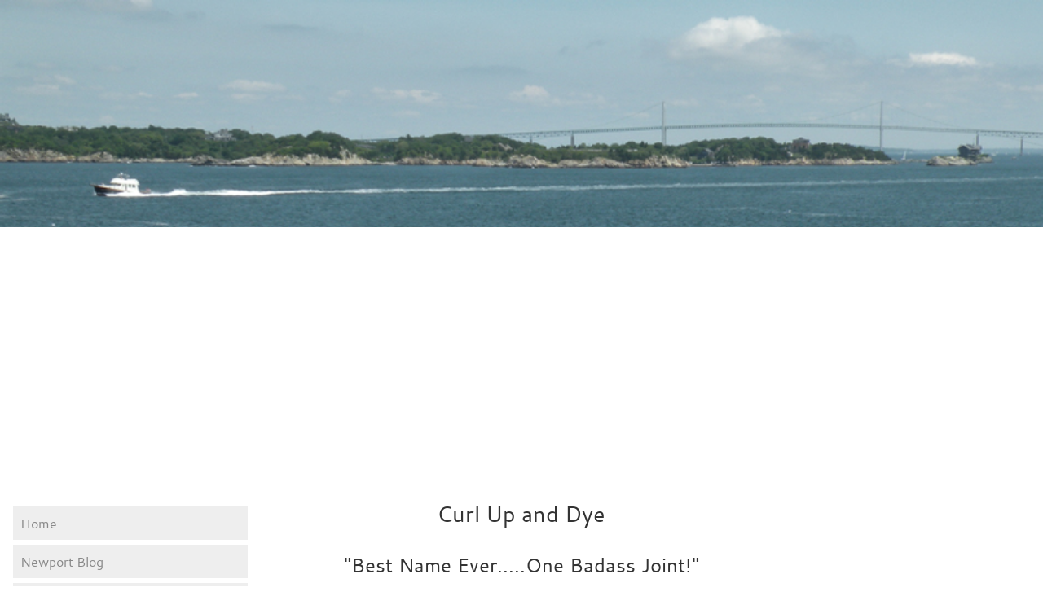

--- FILE ---
content_type: text/html; charset=UTF-8
request_url: https://www.newport-discovery-guide.com/curl-up-and-dye.html
body_size: 13118
content:
<!DOCTYPE HTML>
<html>
<head><meta http-equiv="content-type" content="text/html; charset=UTF-8"><title>Curl Up and Dye - "Best Name Ever.....One Badass Joint!"</title><meta name="description" content="Curl Up and Dye is located on Broadway, near the Newport Police Station.  Best Name Ever.....One Badass Joint!"><meta id="viewport" name="viewport" content="width=device-width, initial-scale=1, maximum-scale=1, minimum-scale=1">
<link href="/sd/support-files/style.css" rel="stylesheet" type="text/css">
<!-- start: tool_blocks.sbi_html_head -->
<link rel="canonical" href="https://www.newport-discovery-guide.com/curl-up-and-dye.html"/>
<link rel="alternate" type="application/rss+xml" title="RSS" href="https://www.newport-discovery-guide.com/Newport-Rhode-Island.xml">
<meta property="og:site_name" content="NewportDiscoveryGuide"/>
<meta property="og:title" content="Curl Up and Dye - &quot;Best Name Ever.....One Badass Joint!&quot;"/>
<meta property="og:description" content="Curl Up and Dye is located on Broadway, near the Newport Police Station.  Best Name Ever.....One Badass Joint!"/>
<meta property="og:type" content="article"/>
<meta property="og:url" content="https://www.newport-discovery-guide.com/curl-up-and-dye.html"/>
<meta property="og:image" content="https://www.newport-discovery-guide.com/images/curl-up-and-dye-1.jpg"/>
<meta property="og:image" content="https://www.newport-discovery-guide.com/images/curl-up-and-dye-2.jpg"/>
<meta property="og:image" content="https://www.newport-discovery-guide.com/images/curl-up-and-dye-5.jpg"/>
<meta property="og:image" content="https://www.newport-discovery-guide.com/images/curl-up-and-dye-3.jpg"/>
<meta property="og:image" content="https://www.newport-discovery-guide.com/images/curl-up-and-dye-4.jpg"/>
<meta property="og:image" content="https://www.newport-discovery-guide.com/images/curl-up-and-dye-7.jpg"/>
<meta property="og:image" content="https://www.newport-discovery-guide.com/images/curl-up-and-dye-6.jpg"/>
<meta property="fb:admins" content="newportdiscoveryguide"/>
<!-- SD -->
<script>function Is(){var agent=navigator.userAgent.toLowerCase();this.major=parseInt(navigator.appVersion);this.minor=parseFloat(navigator.appVersion);this.mac=/Mac68K|MacPPC|MacIntel/i.test(navigator.platform);this.safari=(/Safari/.test(navigator.userAgent)&&/Apple Computer/.test(navigator.vendor));this.firefox=typeof InstallTrigger!=='undefined';this.ns=((agent.indexOf('mozilla')!=-1)&&(agent.indexOf('spoofer')==-1)&&(agent.indexOf('compatible')==-1)&&(agent.indexOf('opera')==-1)&&(agent.indexOf('webtv')==-1));this.ns2=(this.ns&&(this.major==2));this.ns3=(this.ns&&(this.major==3));this.ns4=(this.ns&&(this.major==4));this.ns6=(this.ns&&(this.major>=5));this.ie=(agent.indexOf("msie")!=-1);this.ie3=(this.ie&&(this.major<4));this.ie4=(this.ie&&(this.major==4));if(this.ie4&&(agent.indexOf("msie 5.0")!=-1)){this.ie4=false;this.ie5=true;}this.ieX=(this.ie&&!this.ie3&&!this.ie4);}var is=new Is();function WriteLayer(id,text){var DOM=(document.getElementById)?true:false;var divID;if(is.ns4)divID=document.layers[id];else if(is.ie4)divID=document.all[id];else if(DOM)divID=document.getElementById(id);if(is.ns4){divID.document.open();divID.document.write(text);divID.document.close();}else if(DOM||is.ie4){divID.innerHTML=text;}}function SetLayerVisibility(id,visibility){if(is.ieX||is.ns6){this.obj=document.getElementById(id).style;this.obj.visibility=visibility;}else if(is.ie4){this.obj=document.all[id].style;this.obj.visibility=visibility;}else if(is.ns4){this.obj=document.layers[id];return this.obj;}}function SubmitData(code){var flag;flag=eval('isReady_'+code+'()');if(!flag){return false;}eval('document._'+code+'.target="_self";');eval('document._'+code+'.submit();');}var eMai;function trim(s){while(s.substring(0,1)==' '){s=s.substring(1,s.length);}while(s.substring(s.length-1,s.length)==' '){s=s.substring(0,s.length-1);}return s;}function CheckEmail(eMai){var h;eMai=trim(eMai);var ok="1234567890abcdefghijklmnopqrstuvwxyz[].\@-_ABCDEFGHIJKLMNOPQRSTUVWXYZ";for(h=0;h<eMai.length;h++){if(ok.indexOf(eMai.charAt(h))<0){return(false);}}var re=/(@.*@)|(\.\.)|(^\.)|(^@)|(@$)|(\.$)|(@\.)/;var re_two=/^.+\@(\[?)[a-zA-Z0-9\-\.]+\.([a-zA-Z]{2,4}|[0-9]{1,4})(\]?)$/;if(!eMai.match(re)&&eMai.match(re_two)){return-1;}}</script><script>var https_page=0</script>
<!-- end: tool_blocks.sbi_html_head -->
<!-- start: shared_blocks.25583336#end-of-head -->
<!-- end: shared_blocks.25583336#end-of-head -->
<script>var FIX=FIX||{};</script>
</head>
<body class="responsive">
<div id="PageWrapper" class="modern">
<div id="HeaderWrapper">
<div id="Header">
<div class="Liner">
<div class="WebsiteName">
<a href="/"> </a>
</div><div class="Tagline"> </div>
<!-- start: shared_blocks.25583315#top-of-header --><!-- end: shared_blocks.25583315#top-of-header -->
<!-- start: shared_blocks.25583276#bottom-of-header -->
<script async src="//pagead2.googlesyndication.com/pagead/js/adsbygoogle.js"></script>
<script>(adsbygoogle=window.adsbygoogle||[]).push({google_ad_client:"ca-pub-7220511373370835",enable_page_level_ads:true});</script>
<!-- end: shared_blocks.25583276#bottom-of-header -->
</div><!-- end Liner -->
</div><!-- end Header -->
</div><!-- end HeaderWrapper -->
<div id="ColumnsWrapper">
<div id="ContentWrapper">
<div id="ContentColumn">
<div class="Liner">
<!-- start: tool_blocks.faceit_like.2 --><!-- end: tool_blocks.faceit_like.2 -->
<!-- start: shared_blocks.25583264#above-h1 -->
<script async src="//pagead2.googlesyndication.com/pagead/js/adsbygoogle.js"></script>
<script>(adsbygoogle=window.adsbygoogle||[]).push({google_ad_client:"ca-pub-7220511373370835",enable_page_level_ads:true});</script>
<!-- end: shared_blocks.25583264#above-h1 -->
<h2 style="text-align: center">Curl Up and Dye</h2>
<!-- start: shared_blocks.25583351#below-h1 -->
<!-- end: shared_blocks.25583351#below-h1 -->
<h3 style="text-align: center">"Best Name Ever.....One Badass Joint!"</h3>
<p><p style="text-align: center"><span style="text-align:right; float:left; width:250px; margin:10px;"><P style='text-align: center'>
<!-- start: shared_blocks.25583329#below-paragraph-1 -->
<!-- end: shared_blocks.25583329#below-paragraph-1 -->
<p>
That quote is from a review I read about Curl Up and Dye, the best Newport salon that I know of.
<BR><BR>
The review went on: "<b>imagine Kat Von D had switched the tattoo gun for some scissors</b>. Red vinyl chairs, a cow skin lounger and a black chandelier are just some of things that make this place stand out."
<BR><BR>
I couldn't have put it any better myself. This place has a <b>great atmosphere and a talented staff</b> that will take good care of you.
<style>
<!--
body{
background-image:url(https://www.newport-discovery-guide.com/images/back-image-14.gif);
background-attachment:fixed;
background-repeat:repeat-y;
background-position:top center;}
-->
</style><STYLE>BODY{text-align:justify}</STYLE>
<div class="ImageBlock ImageBlockCenter"><img src="https://www.newport-discovery-guide.com/images/xcurl-up-and-dye-1.jpg.pagespeed.ic.XbdJLWgCKh.webp" width="550" height="250" alt="curl up and dye" title="curl up and dye" data-pin-media="https://www.newport-discovery-guide.com/images/curl-up-and-dye-1.jpg" style="width: 550px; height: auto"></div>
<p>I've known the owner, <b>Jill</b> (in the photo below - on the right), since high school. She's a very cool and talented person who loves "to make people PRETTY!!"
<BR><BR>
She opened her first shop at the age of 19, and has a <b>devoted following</b> of clients who wouldn't trust anyone else with their hair.
<div class="ImageBlock ImageBlockCenter"><img src="https://www.newport-discovery-guide.com/images/xcurl-up-and-dye-2.jpg.pagespeed.ic.UL1qKTINQo.webp" width="550" height="436" alt="curl up and dye" title="curl up and dye" data-pin-media="https://www.newport-discovery-guide.com/images/curl-up-and-dye-2.jpg" style="width: 550px; height: auto"></div>
<p>Jill and her talented staff specialize in:
<ul>
<li><b>High and Low lights</b>
<li>Color
<li>Weddings
<li><b>Men, Women and Children Cuts</b>
<li>Massage
<li>Full Body Waxing
<li><b>Natural Nails</b>
</ul>
<div class="ImageBlock ImageBlockCenter"><img src="https://www.newport-discovery-guide.com/images/xcurl-up-and-dye-5.jpg.pagespeed.ic.chm4qPZAyu.webp" width="550" height="253" alt="curl up and dye" title="curl up and dye" data-pin-media="https://www.newport-discovery-guide.com/images/curl-up-and-dye-5.jpg" style="width: 550px; height: auto"></div>
<p style="text-align: center"><P style='text-align: center'>Prices subject to change -
<a href="http://curlupanddye.yolasite.com/" onclick="return FIX.track(this);" rel="noopener" target="_blank">Check out their website for current pricing</a> </P>
<BR><BR>
<b>Guys.....you can get your hair cut here too</b>! This isn't just a salon for women. Jill cut my hair while I still lived in Newport, and I was always more than satisfied.
<div class="ImageBlock ImageBlockCenter"><img src="https://www.newport-discovery-guide.com/images/xcurl-up-and-dye-3.jpg.pagespeed.ic.1iRTZXYMJy.webp" width="550" height="413" alt="curl up and dye" title="curl up and dye" data-pin-media="https://www.newport-discovery-guide.com/images/curl-up-and-dye-3.jpg" style="width: 550px; height: auto"></div>
<p style="text-align: center"><b><P style='text-align: center'>Massage Therapy</b></p>
<div class="ImageBlock ImageBlockCenter"><img src="https://www.newport-discovery-guide.com/images/xcurl-up-and-dye-4.jpg.pagespeed.ic.dZd-qqaB7h.webp" width="550" height="413" alt="curl up and dye" title="curl up and dye" data-pin-media="https://www.newport-discovery-guide.com/images/curl-up-and-dye-4.jpg" style="width: 550px; height: auto"></div>
<p></p>
<br clear="all"><br clear="all"><p style="text-align: center"><b><P style='text-align: center'>Amazing makeup - Halloween and any other occasion</b></p>
<div class="ImageBlock ImageBlockCenter"><img src="https://www.newport-discovery-guide.com/images/xcurl-up-and-dye-7.jpg.pagespeed.ic.VuZyuraWNn.webp" width="350" height="467" alt="curl up and dye" title="curl up and dye" data-pin-media="https://www.newport-discovery-guide.com/images/curl-up-and-dye-7.jpg" style="width: 350px; height: auto"></div>
<p style="text-align: center"><b><P style='text-align: center'>Love those lashes!</b></p>
<div class="ImageBlock ImageBlockCenter"><img src="https://www.newport-discovery-guide.com/images/xcurl-up-and-dye-6.jpg.pagespeed.ic.Jq_x1qLA2T.webp" width="550" height="413" alt="curl up and dye" title="curl up and dye" data-pin-media="https://www.newport-discovery-guide.com/images/curl-up-and-dye-6.jpg" style="width: 550px; height: auto"></div>
<p>Whether you're here on vacation, in town for a wedding or you're a local, this salon is the place to come to <b>get your great new look</b>.
<BR><BR>
<b>Book your appointment today!</b>
<br clear="all"><br clear="all">
<!-- start: tool_blocks.forms.4691281516219979 -->
<form class=" FormBlockCenter" method="post" id="formBuilderForm_4691281516219979_46375BB4_6E8D_11ED_8822_AD6FC9766D76" action="//www.newport-discovery-guide.com/cgi-bin/fb/FormProcess.pl" onSubmit="return validateFormBuilderForm('4691281516219979_46375BB4_6E8D_11ED_8822_AD6FC9766D76', form_builder_fields_4691281516219979_46375BB4_6E8D_11ED_8822_AD6FC9766D76)" accept-charset="UTF-8">
<style>.form_builder_form_field_is_missing{color:red}</style>
<script src="/ssjs/form_builder/validate.js"></script>
<script>var form_builder_fields_4691281516219979_46375BB4_6E8D_11ED_8822_AD6FC9766D76=[];form_builder_fields_4691281516219979_46375BB4_6E8D_11ED_8822_AD6FC9766D76.push({"field_name":"_"+'4815938189751405',"field_label":"formBuilderFieldLabel_4691281516219979_46375BB4_6E8D_11ED_8822_AD6FC9766D76_4815938189751405","type":"default","required":true,});form_builder_fields_4691281516219979_46375BB4_6E8D_11ED_8822_AD6FC9766D76.push({"field_name":"_"+'4205736220606237',"field_label":"formBuilderFieldLabel_4691281516219979_46375BB4_6E8D_11ED_8822_AD6FC9766D76_4205736220606237","type":"default","required":false,});form_builder_fields_4691281516219979_46375BB4_6E8D_11ED_8822_AD6FC9766D76.push({"field_name":"_"+'5414214537385793',"field_label":"formBuilderFieldLabel_4691281516219979_46375BB4_6E8D_11ED_8822_AD6FC9766D76_5414214537385793","type":"email","required":true,});form_builder_fields_4691281516219979_46375BB4_6E8D_11ED_8822_AD6FC9766D76.push({"field_name":"_"+'5987848809060324',"field_label":"formBuilderFieldLabel_4691281516219979_46375BB4_6E8D_11ED_8822_AD6FC9766D76_5987848809060324","type":"default","required":false,});form_builder_fields_4691281516219979_46375BB4_6E8D_11ED_8822_AD6FC9766D76.push({"field_name":"_"+'2259824571332869',"field_label":"formBuilderFieldLabel_4691281516219979_46375BB4_6E8D_11ED_8822_AD6FC9766D76_2259824571332869","type":"default","required":false,});form_builder_fields_4691281516219979_46375BB4_6E8D_11ED_8822_AD6FC9766D76.push({"field_name":"_"+'1660577429774223',"field_label":"formBuilderFieldLabel_4691281516219979_46375BB4_6E8D_11ED_8822_AD6FC9766D76_1660577429774223","type":"default","required":true,});form_builder_fields_4691281516219979_46375BB4_6E8D_11ED_8822_AD6FC9766D76.push({"field_name":"_"+'1988042392308940',"field_label":"formBuilderFieldLabel_4691281516219979_46375BB4_6E8D_11ED_8822_AD6FC9766D76_1988042392308940","type":"default","required":false,});form_builder_fields_4691281516219979_46375BB4_6E8D_11ED_8822_AD6FC9766D76.push({"field_name":"_"+'9275853177938340',"field_label":"formBuilderFieldLabel_4691281516219979_46375BB4_6E8D_11ED_8822_AD6FC9766D76_9275853177938340","type":"default","required":false,});form_builder_fields_4691281516219979_46375BB4_6E8D_11ED_8822_AD6FC9766D76.push({"field_name":"_"+'0544790082165920',"field_label":"formBuilderFieldLabel_4691281516219979_46375BB4_6E8D_11ED_8822_AD6FC9766D76_0544790082165920","type":"default","required":true,});</script>
<input type="hidden" name="DOMAIN" value="newport-discovery-guide.com"/>
<input type="hidden" name="DOMAIN_ID" value="21100582"/>
<input type="hidden" name="FORM_CODE" value="4691281516219979"/>
<input type="hidden" name="SUBMISSION_TYPE" value="1"/>
<table class="formwrapper formbody" cellspacing="0" style="background-color: #ffffff; width: 100%; border-style: solid; border-color: #ffffff; border-width: 1px 1px 1px 1px">
<tbody>
<tr>
<td colspan="2">
<div id="FormLayer_4691281516219979_46375BB4_6E8D_11ED_8822_AD6FC9766D76">
<div id="MissingFields_4691281516219979_46375BB4_6E8D_11ED_8822_AD6FC9766D76" style="display: none" align="center">
<br>
<strong>This Form cannot be submitted until the missing<br> fields (labelled below in red) have been filled in</strong>
</div>
</div>
</td>
</tr>
<tr>
<td colspan="2"><h2 style="text-align:center">Contact Curl Up and Dye</h2></td>
</tr><tr><td colspan="2" style="font-size:80%">Please note that all fields followed by an asterisk must be filled in.</td></tr>
<tr><td align="right" valign="top"><b><span id="formBuilderFieldLabel_4691281516219979_46375BB4_6E8D_11ED_8822_AD6FC9766D76_4815938189751405"><label for="_4815938189751405">First Name*</label></span></b></td><td><div style="padding-right: 6px"><input type="text" name="_4815938189751405" value="" size="35" onFocus="SS_LDR_recaptcha()"/></div></td>
</tr>
<tr><td align="right" valign="top"><b><span id="formBuilderFieldLabel_4691281516219979_46375BB4_6E8D_11ED_8822_AD6FC9766D76_4205736220606237"><label for="_4205736220606237">Last Name</label></span></b></td><td><div style="padding-right: 6px"><input type="text" name="_4205736220606237" value="" size="35" onFocus="SS_LDR_recaptcha()"/></div></td>
</tr>
<tr><td align="right" valign="top"><b><span id="formBuilderFieldLabel_4691281516219979_46375BB4_6E8D_11ED_8822_AD6FC9766D76_5414214537385793"><label for="_5414214537385793">E-Mail Address*</label></span></b></td><td><div style="padding-right: 6px"><input type="text" name="_5414214537385793" value="" size="35" onFocus="SS_LDR_recaptcha()"/></div></td>
</tr>
<tr><td align="right" valign="top"><b><span id="formBuilderFieldLabel_4691281516219979_46375BB4_6E8D_11ED_8822_AD6FC9766D76_5987848809060324"><label for="_5987848809060324">City</label></span></b></td><td><div style="padding-right: 6px"><input type="text" name="_5987848809060324" value="" size="35" onFocus="SS_LDR_recaptcha()"/></div></td>
</tr>
<tr><td align="right" valign="top"><b><span id="formBuilderFieldLabel_4691281516219979_46375BB4_6E8D_11ED_8822_AD6FC9766D76_2259824571332869"><label for="_2259824571332869">State/Prov</label></span></b></td><td><div style="padding-right: 6px"><input type="text" name="_2259824571332869" value="" size="35" onFocus="SS_LDR_recaptcha()"/></div></td>
</tr>
<tr><td align="right" valign="top"><b><span id="formBuilderFieldLabel_4691281516219979_46375BB4_6E8D_11ED_8822_AD6FC9766D76_1660577429774223"><label for="_1660577429774223">Country*</label></span></b></td><td><select name="_1660577429774223" onFocus="SS_LDR_recaptcha()"><option value="Country">Country</option><option value="United States">United States</option><option value="Canada">Canada</option><option value="----------------">----------------</option><option value="Afghanistan">Afghanistan</option><option value="Albania">Albania</option><option value="Algeria">Algeria</option><option value="American Samoa">American Samoa</option><option value="Andorra">Andorra</option><option value="Angola">Angola</option><option value="Anguilla">Anguilla</option><option value="Antarctica">Antarctica</option><option value="Antigua">Antigua</option><option value="Argentina">Argentina</option><option value="Armenia">Armenia</option><option value="Aruba">Aruba</option><option value="Australia">Australia</option><option value="Austria">Austria</option><option value="Azerbaijan">Azerbaijan</option><option value="Bahamas">Bahamas</option><option value="Bahrain">Bahrain</option><option value="Bangladesh">Bangladesh</option><option value="Barbados">Barbados</option><option value="Belarus">Belarus</option><option value="Belgium">Belgium</option><option value="Belize">Belize</option><option value="Benin">Benin</option><option value="Bermuda">Bermuda</option><option value="Bhutan">Bhutan</option><option value="Bolivia">Bolivia</option><option value="Bosnia and Herzegovina">Bosnia and Herzegovina</option><option value="Botswana">Botswana</option><option value="Bouvet Island">Bouvet Island</option><option value="Brazil">Brazil</option><option value="British Indian Ocean Territory">British Indian Ocean Territory</option><option value="British Virgin Islands">British Virgin Islands</option><option value="Brunei">Brunei</option><option value="Bulgaria">Bulgaria</option><option value="Burkina Faso">Burkina Faso</option><option value="Burundi">Burundi</option><option value="Cambodia">Cambodia</option><option value="Cameroon">Cameroon</option><option value="Cape Verde">Cape Verde</option><option value="Cayman Islands">Cayman Islands</option><option value="Central African Republic">Central African Republic</option><option value="Chad">Chad</option><option value="Chile">Chile</option><option value="China">China</option><option value="Christmas Island">Christmas Island</option><option value="Cocos Islands">Cocos Islands</option><option value="Colombia">Colombia</option><option value="Comoros">Comoros</option><option value="Congo">Congo</option><option value="Cook Islands">Cook Islands</option><option value="Costa Rica">Costa Rica</option><option value="Croatia">Croatia</option><option value="Cuba">Cuba</option><option value="Cyprus">Cyprus</option><option value="Czech Republic">Czech Republic</option><option value="Denmark">Denmark</option><option value="Djibouti">Djibouti</option><option value="Dominica">Dominica</option><option value="Dominican Republic">Dominican Republic</option><option value="East Timor">East Timor</option><option value="Ecuador">Ecuador</option><option value="Egypt">Egypt</option><option value="El Salvador">El Salvador</option><option value="Equatorial Guinea">Equatorial Guinea</option><option value="Eritrea">Eritrea</option><option value="Estonia">Estonia</option><option value="Ethiopia">Ethiopia</option><option value="Falkland Islands">Falkland Islands</option><option value="Faroe Islands">Faroe Islands</option><option value="Fiji">Fiji</option><option value="Finland">Finland</option><option value="France">France</option><option value="French Guiana">French Guiana</option><option value="French Polynesia">French Polynesia</option><option value="French Southern Territories">French Southern Territories</option><option value="Gabon">Gabon</option><option value="Gambia">Gambia</option><option value="Georgia">Georgia</option><option value="Germany">Germany</option><option value="Ghana">Ghana</option><option value="Gibraltar">Gibraltar</option><option value="Greece">Greece</option><option value="Greenland">Greenland</option><option value="Grenada">Grenada</option><option value="Grenada">Grenada</option><option value="Guam">Guam</option><option value="Guatemala">Guatemala</option><option value="Guinea">Guinea</option><option value="Guinea-Bissau">Guinea-Bissau</option><option value="Guyana">Guyana</option><option value="Haiti">Haiti</option><option value="Heard and McDonald Islands">Heard and McDonald Islands</option><option value="Honduras">Honduras</option><option value="Hong Kong">Hong Kong</option><option value="Hungary">Hungary</option><option value="Iceland">Iceland</option><option value="India">India</option><option value="Indonesia">Indonesia</option><option value="Iran">Iran</option><option value="Iraq">Iraq</option><option value="Ireland">Ireland</option><option value="Israel">Israel</option><option value="Italy">Italy</option><option value="Ivory Coast">Ivory Coast</option><option value="Jamaica">Jamaica</option><option value="Japan">Japan</option><option value="Jordan">Jordan</option><option value="Kazakhstan">Kazakhstan</option><option value="Kenya">Kenya</option><option value="Kiribadi">Kiribadi</option><option value="North Korea">North Korea</option><option value="South Korea">South Korea</option><option value="Kuwait">Kuwait</option><option value="Kyrgyzstan">Kyrgyzstan</option><option value="Laos">Laos</option><option value="Latvia">Latvia</option><option value="Lebanon">Lebanon</option><option value="Lesotho">Lesotho</option><option value="Liberia">Liberia</option><option value="Libya">Libya</option><option value="Liechtenstein">Liechtenstein</option><option value="Lithuania">Lithuania</option><option value="Luxembourg">Luxembourg</option><option value="Macao">Macao</option><option value="Macedonia">Macedonia</option><option value="Madagascar">Madagascar</option><option value="Malawi">Malawi</option><option value="Malaysia">Malaysia</option><option value="Maldives">Maldives</option><option value="Mali">Mali</option><option value="Malta">Malta</option><option value="Marshall Islands">Marshall Islands</option><option value="Martinique">Martinique</option><option value="Mauritania">Mauritania</option><option value="Mauritius">Mauritius</option><option value="Mayotte">Mayotte</option><option value="Mexico">Mexico</option><option value="Federated States of Micronesia">Federated States of Micronesia</option><option value="Moldova">Moldova</option><option value="Monaco">Monaco</option><option value="Mongolia">Mongolia</option><option value="Montserrat">Montserrat</option><option value="Morocco">Morocco</option><option value="Montenegro">Montenegro</option><option value="Mozambique">Mozambique</option><option value="Myanmar">Myanmar</option><option value="Namibia">Namibia</option><option value="Nauru">Nauru</option><option value="Nepal">Nepal</option><option value="Netherlands">Netherlands</option><option value="Netherlands Antilles">Netherlands Antilles</option><option value="New Caledonia">New Caledonia</option><option value="New Zealand">New Zealand</option><option value="Nicaragua">Nicaragua</option><option value="Niger">Niger</option><option value="Nigeria">Nigeria</option><option value="Niue">Niue</option><option value="Norfolk Island">Norfolk Island</option><option value="Northern Mariana Islands">Northern Mariana Islands</option><option value="Norway">Norway</option><option value="Oman">Oman</option><option value="Pakistan">Pakistan</option><option value="Palau">Palau</option><option value="Panama">Panama</option><option value="Papua New Guinea">Papua New Guinea</option><option value="Paraguay">Paraguay</option><option value="Peru">Peru</option><option value="Philippines">Philippines</option><option value="Pitcairn Island">Pitcairn Island</option><option value="Poland">Poland</option><option value="Portugal">Portugal</option><option value="Puerto Rico">Puerto Rico</option><option value="Qatar">Qatar</option><option value="Reunion">Reunion</option><option value="Romania">Romania</option><option value="Russia">Russia</option><option value="Rwanda">Rwanda</option><option value="S. Georgia and S. Sandwich Isls.">S. Georgia and S. Sandwich Isls.</option><option value="Saint Kitts and Nevis">Saint Kitts and Nevis</option><option value="Saint Lucia">Saint Lucia</option><option value="Saint Vincent and the Grenadines">Saint Vincent and the Grenadines</option><option value="Samoa">Samoa</option><option value="San Marino">San Marino</option><option value="Sao Tome and Principe">Sao Tome and Principe</option><option value="Saudi Arabia">Saudi Arabia</option><option value="Senegal">Senegal</option><option value="Serbia">Serbia</option><option value="Seychelles">Seychelles</option><option value="Sierra Leone">Sierra Leone</option><option value="Singapore">Singapore</option><option value="Slovakia">Slovakia</option><option value="Slovenia">Slovenia</option><option value="Solomon Islands">Solomon Islands</option><option value="Somalia">Somalia</option><option value="South Africa">South Africa</option><option value="Spain">Spain</option><option value="Sri Lanka">Sri Lanka</option><option value="St. Helena">St. Helena</option><option value="St. Pierre and Miquelon">St. Pierre and Miquelon</option><option value="Sudan">Sudan</option><option value="Suriname">Suriname</option><option value="Svalbard">Svalbard</option><option value="Swaziland">Swaziland</option><option value="Sweden">Sweden</option><option value="Switzerland">Switzerland</option><option value="Syria">Syria</option><option value="Taiwan">Taiwan</option><option value="Tajikistan">Tajikistan</option><option value="Tanzania">Tanzania</option><option value="Thailand">Thailand</option><option value="Togo">Togo</option><option value="Tokelau">Tokelau</option><option value="Tonga">Tonga</option><option value="Trinidad and Tobago">Trinidad and Tobago</option><option value="Tunisia">Tunisia</option><option value="Turkey">Turkey</option><option value="Turkmenistan">Turkmenistan</option><option value="Turks and Caicos Islands">Turks and Caicos Islands</option><option value="Tuvalu">Tuvalu</option><option value="U.S. Minor Outlying Islands">U.S. Minor Outlying Islands</option><option value="Uganda">Uganda</option><option value="Ukraine">Ukraine</option><option value="United Arab Emirates">United Arab Emirates</option><option value="United Kingdom">United Kingdom</option><option value="Uruguay">Uruguay</option><option value="Uzbekistan">Uzbekistan</option><option value="Vanuatu">Vanuatu</option><option value="Vatican City">Vatican City</option><option value="Venezuela">Venezuela</option><option value="Vietnam">Vietnam</option><option value="US Virgin Islands">US Virgin Islands</option><option value="Wallis and Futuna Islands">Wallis and Futuna Islands</option><option value="Western Sahara">Western Sahara</option><option value="Yemen">Yemen</option><option value="Yugoslavia (former)">Yugoslavia (former)</option><option value="Zaire">Zaire</option><option value="Zambia">Zambia</option><option value="Zimbabwe">Zimbabwe</option></select></td>
</tr>
<tr><td align="right" valign="top"><b><span id="formBuilderFieldLabel_4691281516219979_46375BB4_6E8D_11ED_8822_AD6FC9766D76_1988042392308940"><label for="_1988042392308940">When Would You Like To Come In?</label></span></b></td><td><select name="_1988042392308940" onFocus="SS_LDR_recaptcha()">
<option value="">---Select---</option><option value="Today">Today</option>
<option value="Tomorrow">Tomorrow</option>
<option value="This Week">This Week</option>
<option value="Next Week">Next Week</option>
<option value="Future">Future</option>
</select></td>
</tr>
<tr><td align="right" valign="top"><b><span id="formBuilderFieldLabel_4691281516219979_46375BB4_6E8D_11ED_8822_AD6FC9766D76_9275853177938340"><label for="_9275853177938340">Service You're Interested In</label></span></b></td><td><select name="_9275853177938340" onFocus="SS_LDR_recaptcha()">
<option value="">---Select---</option><option value="Hair Design">Hair Design</option>
<option value="Color Design">Color Design</option>
<option value="Nail Services">Nail Services</option>
<option value="Hair Removal">Hair Removal</option>
<option value="Therapeutic Massage">Therapeutic Massage</option>
<option value="Make Up">Make Up</option>
<option value="Wedding Design">Wedding Design</option>
<option value="Other">Other</option>
</select></td>
</tr>
<tr><td align="right" valign="top"><b><span id="formBuilderFieldLabel_4691281516219979_46375BB4_6E8D_11ED_8822_AD6FC9766D76_0544790082165920"><label for="_0544790082165920">Comments or Questions*</label></span></b></td><td><textarea name="_0544790082165920" rows="8" cols="35" onFocus="SS_LDR_recaptcha()"></textarea></td>
</tr><script>function playSound(bPlay){if(is.firefox||is.safari){if(bPlay){window.open('//www.newport-discovery-guide.com/cgi-bin/CAPTCHA/Sound.pl?domain=newport-discovery-guide.com&name=4691281516219979','SoundWindow','scrollbars=no,resizable=no,width=10,height=10');}}else if(!is.ie){var sound=new Audio('//www.newport-discovery-guide.com/cgi-bin/CAPTCHA/Sound.pl?domain=newport-discovery-guide.com&name=4691281516219979');if(bPlay){var auEmb=document.getElementById('auEmb');auEmb.innerHTML='';document.getElementById('auEmb').appendChild(sound);sound.play();}}else{var DOM=(document.getElementById)?true:false;var auCon=(DOM)?document.getElementById("auIEContainer"):document.auIEContainer;auCon.src=(bPlay)?"//www.newport-discovery-guide.com/cgi-bin/CAPTCHA/Sound.pl?domain=newport-discovery-guide.com&name=4691281516219979":"";}}</script>
<tr>
<td colspan="2">
<bgsound id="auIEContainer">
<div id='auEmb' style='position:absolute; visibility:hidden'></div>
<p>Please enter the word that you see below.<br><!-- (If you cannot see it, click to hear the word, and then enter it.) --></p>
<p>
<a href="#SOUND" onClick="playSound(true);"><img class="captcha_img" src="//www.newport-discovery-guide.com/cgi-bin/CAPTCHA/Image.pl?domain=newport-discovery-guide.com&name=4691281516219979" align="middle" width="240" height="52" border="0"></a>
&nbsp;&nbsp;
<input name="submission_challenge" type="text">
</p>
</td>
</tr><tr>
<td style="text-align:center;" colspan="2">
<input type="submit" name="Button" value="Send It!">
</td>
</tr>
</tbody>
</table>
</form>
<!-- end: tool_blocks.forms.4691281516219979 -->
<p><br clear="all"><p style="text-align: center"><P style='text-align: center'>Curl Up and Dye<br>
2 Pond Avenue<br>
Newport, RI 02840<br>
401-619-1955
</P>
<BR>
<h3>Note:
<br><br>
The shop recently re-located to 2 Pond Avenue, just a few blocks north of their former Broadway location.</h3>
<p>
<br clear="all"><br clear="all"><a href="https://www.newport-discovery-guide.com/newport-business-directory.html" onclick="return FIX.track(this);">Return to Newport Business Directory</a> <br clear="all"><br clear="all"><a href="https://www.newport-discovery-guide.com/" onclick="return FIX.track(this);">Return from Curl Up and Dye to Newport Discovery Guide home page</a> <br clear="all"><br clear="all">
<script>var gaJsHost=(("https:"==document.location.protocol)?"https://ssl.":"http://www.");document.write(unescape("%3Cscript src='"+gaJsHost+"google-analytics.com/ga.js' type='text/javascript'%3E%3C/script%3E"));</script><script>try{var pageTracker=_gat._getTracker("UA-4041853-5");pageTracker._trackPageview();}catch(err){}</script>
<!-- start: tool_blocks.faceit_like.1 --><!-- end: tool_blocks.faceit_like.1 -->
<!-- start: shared_blocks.25583323#above-socialize-it -->
<!-- end: shared_blocks.25583323#above-socialize-it -->
<!-- start: shared_blocks.25583272#socialize-it -->
<!-- start: tool_blocks.faceit_comment -->
<!-- end: tool_blocks.faceit_comment -->
<div class=" socializeIt socializeIt-responsive" style="border-color: #cccccc; border-width: 1px 1px 1px 1px; border-style: solid; box-sizing: border-box"><div style="overflow-x: auto;">
<table class="columns_block grid_block" border="0" style="width: 100%;"><tr><td class="column_0" style="width: 20%;vertical-align:top;">
<div class="shareHeader">
<strong class="ss-shareLabel" style="font-size: 16px;">Share this page:</strong>
<div id="whatsthis" style="font-size:11px;"><a href="#" onclick="open_whats_this(); return false;">What&rsquo;s this?</a></div>
</div>
</td><td class="column_1" style="width: 80%;vertical-align:top;">
<!-- start: tool_blocks.social_sharing -->
<div class="SocialShare SocialShareRegular"><a href="#" rel="noopener noreferrer" onclick="window.open('https://www.facebook.com/sharer.php?u='+ encodeURIComponent(document.location.href) +'&t=' + encodeURIComponent(document.title), 'sharer','toolbar=0,status=0,width=700,height=500,resizable=yes,scrollbars=yes');return false;" target="_blank" class="socialIcon facebook"><svg width="20" height="20" aria-hidden="true" focusable="false" data-prefix="fab" data-icon="facebook-square" role="img" xmlns="http://www.w3.org/2000/svg" viewBox="0 0 448 512"><path fill="currentColor" d="M400 32H48A48 48 0 0 0 0 80v352a48 48 0 0 0 48 48h137.25V327.69h-63V256h63v-54.64c0-62.15 37-96.48 93.67-96.48 27.14 0 55.52 4.84 55.52 4.84v61h-31.27c-30.81 0-40.42 19.12-40.42 38.73V256h68.78l-11 71.69h-57.78V480H400a48 48 0 0 0 48-48V80a48 48 0 0 0-48-48z" class=""></path></svg><span>Facebook</span></a><a href="#" rel="noopener noreferrer" onclick="window.open('https://twitter.com/intent/tweet?text=Reading%20about%20this:%20'+encodeURIComponent(document.title)+'%20-%20' + encodeURIComponent(document.location.href), 'sharer','toolbar=0,status=0,width=700,height=500,resizable=yes,scrollbars=yes');return false;" target="_blank" class="socialIcon twitter"><svg width="20" height="20" aria-hidden="true" focusable="false" data-prefix="fab" data-icon="twitter-square" role="img" xmlns="http://www.w3.org/2000/svg" viewBox="0 0 448 512"><path fill="currentColor" d="M400 32H48C21.5 32 0 53.5 0 80v352c0 26.5 21.5 48 48 48h352c26.5 0 48-21.5 48-48V80c0-26.5-21.5-48-48-48zm-48.9 158.8c.2 2.8.2 5.7.2 8.5 0 86.7-66 186.6-186.6 186.6-37.2 0-71.7-10.8-100.7-29.4 5.3.6 10.4.8 15.8.8 30.7 0 58.9-10.4 81.4-28-28.8-.6-53-19.5-61.3-45.5 10.1 1.5 19.2 1.5 29.6-1.2-30-6.1-52.5-32.5-52.5-64.4v-.8c8.7 4.9 18.9 7.9 29.6 8.3a65.447 65.447 0 0 1-29.2-54.6c0-12.2 3.2-23.4 8.9-33.1 32.3 39.8 80.8 65.8 135.2 68.6-9.3-44.5 24-80.6 64-80.6 18.9 0 35.9 7.9 47.9 20.7 14.8-2.8 29-8.3 41.6-15.8-4.9 15.2-15.2 28-28.8 36.1 13.2-1.4 26-5.1 37.8-10.2-8.9 13.1-20.1 24.7-32.9 34z" class=""></path></svg><span>Twitter</span></a></div>
<!-- end: tool_blocks.social_sharing -->
</td></tr></table>
</div>
<div class="socialize-pay-it-forward-wrapper" style="background:;">
<details class="socialize-pay-it-forward">
<summary>Enjoy this page? Here's another way to pay it forward...</summary>
<p>Would you prefer to share this page with others by linking to it?</p>
<ol>
<li>Click on the HTML link code below.</li>
<li>Copy and paste it, adding a note of your own, into your blog, a Web page, forums, a blog comment,
your Facebook account, or anywhere that someone would find this page valuable.</li>
</ol>
<script>var l=window.location.href,d=document;document.write('<form action="#"><div style="text-align:center"><textarea cols="50" rows="2" onclick="this.select();">&lt;a href="'+l+'"&gt;'+d.title+'&lt;/a&gt;</textarea></div></form>');</script>
</details>
</div>
</div>
<!-- end: shared_blocks.25583272#socialize-it -->
<!-- start: shared_blocks.25583310#below-socialize-it -->
<!-- end: shared_blocks.25583310#below-socialize-it -->
</div><!-- end Liner -->
</div><!-- end ContentColumn -->
</div><!-- end ContentWrapper -->
<div id="NavWrapper">
<div id="NavColumn">
<div class="Liner">
<!-- start: shared_blocks.25583353#top-of-nav-column -->
<!-- end: shared_blocks.25583353#top-of-nav-column -->
<!-- start: shared_blocks.25583342#navigation -->
<!-- start: tool_blocks.navbar --><div class="Navigation"><ul><li class=""><a href="/">Home</a></li><li class=""><a href="/Newport-Rhode-Island-blog.html">Newport Blog</a></li><li class=""><a href="/newport-rhode-island-hotels.html">Where To Stay</a></li><li class=""><a href="/newport-rhode-island-restaurants.html">Where To Eat</a></li><li class=""><a href="/newport-rhode-island-bars.html">Where To Drink</a></li><li class=""><a href="/newport-rhode-island-shopping.html">Where To Shop</a></li><li class=""><a href="/things-to-do-in-newport.html">Things To Do</a></li><li class=""><a href="/newport-shop.html">Shop</a></li><li class=""><a href="/newport-discovery-guide-links.html">Links</a></li><li class=""><a href="/sitemap.html">Sitemap</a></li></ul></div>
<!-- end: tool_blocks.navbar -->
<!-- end: shared_blocks.25583342#navigation -->
<!-- start: tool_blocks.ezine -->
<div class="Ezine">
<form action="/cgi-bin/mailout/mailmgr.cgi" method="post" accept-charset="UTF-8">
<input type="hidden" name="list_id" value="21102503">
<input type="hidden" name="action" value="subscribe">
<table cellspacing="0">
<tr>
<td colspan="2" class="EzineLabel EzineLabelAbove">Subscribe to my FREE Newsletter&lt;br&gt;&lt;br&gt;&lt;a href=&quot;https://www.newport-discovery-guide.com/newport-native-news.html&quot;&gt;Newport Native News&lt;/a&gt;&lt;br&gt;&lt;br&gt;to receive regular inside info and receive a FREE copy of my Newport Discovery Guide e-book&lt;br&gt;&lt;br&gt;Enter your E-mail Address</td></tr>
<tr><td colspan="2" class="EzineInput EzineInputAbove">
<input name="email" type="text" size="12">
</td>
</tr>
<tr>
<td colspan="2" class="EzineLabel EzineLabelAbove">Enter your First Name (optional)</td></tr>
<tr><td colspan="2" class="EzineInput EzineInputAbove">
<input name="name" type="text" size="12">
</td>
</tr>
<tr>
<td colspan="2" class="EzineDescription">
<small><strong>Then</strong></small><br>
<input type="SUBMIT" value="Subscribe" name="SUBMIT"><br>
<small>Don&#39;t worry &mdash; your e-mail address is totally secure.<br>
I promise to use it <strong>only</strong> to send you Newport Native News.</small>
</td>
</tr>
</table>
</form>
</div><!-- end: tool_blocks.ezine -->
<!-- start: tool_blocks.rssit -->
<div class="RSSbox">
<div class="questionMark">[<a href="https://www.newport-discovery-guide.com/help/rss.html" onclick="javascript:window.open('https://www.newport-discovery-guide.com/help/rss.html','help','resizable,status,scrollbars,width=600,height=500');return false;"><span style="font-size:110%;">?</span></a>]Subscribe To This Site's Feed</div>
<ul>
<li>
<a href="https://www.newport-discovery-guide.com/Newport-Rhode-Island.xml" target="new"><img style="padding-top:2px;" src="[data-uri]" alt="XML RSS"></a>
</li><li><a href="https://feedly.com/i/subscription/feed/https://www.newport-discovery-guide.com/Newport-Rhode-Island.xml" target="new" rel="nofollow"><img src="https://www.newport-discovery-guide.com/objects/feedly.gif" alt="follow us in feedly"></a></li><li><a href="https://add.my.yahoo.com/rss?url=https://www.newport-discovery-guide.com/Newport-Rhode-Island.xml" target="new" rel="nofollow"><img src="https://www.newport-discovery-guide.com/objects/addtomyyahoo4.gif" alt="Add to My Yahoo!"></a></li></ul>
</div><!-- end: tool_blocks.rssit -->
<!-- start: shared_blocks.25583356#bottom-of-nav-column -->
<!-- end: shared_blocks.25583356#bottom-of-nav-column -->
</div><!-- end Liner -->
</div><!-- end NavColumn -->
</div><!-- end NavWrapper -->
<div id="ExtraWrapper">
<div id="ExtraColumn">
<div class="Liner">
<!-- start: shared_blocks.25583284#top-extra-default -->
<!-- end: shared_blocks.25583284#top-extra-default -->
<!-- start: shared_blocks.25583347#extra-default-nav -->
<!-- end: shared_blocks.25583347#extra-default-nav -->
<!-- start: shared_blocks.25583297#bottom-extra-default -->
<!-- end: shared_blocks.25583297#bottom-extra-default -->
</div><!-- end Liner -->
</div><!-- end NavColumn -->
</div><!-- end NavWrapper -->
</div><!-- end ColumnsWrapper -->
<div id="FooterWrapper">
<div id="Footer">
<div class="Liner">
<!-- start: shared_blocks.25583280#above-bottom-nav -->
<!-- end: shared_blocks.25583280#above-bottom-nav -->
<!-- start: shared_blocks.25583292#bottom-navigation -->
<!-- end: shared_blocks.25583292#bottom-navigation -->
<!-- start: shared_blocks.25583268#below-bottom-nav -->
<!-- end: shared_blocks.25583268#below-bottom-nav -->
<!-- start: shared_blocks.25583288#footer -->
<!-- Global site tag (gtag.js) - Google Analytics -->
<script async src="https://www.googletagmanager.com/gtag/js?id=UA-186058-46"></script>
<script>window.dataLayer=window.dataLayer||[];function gtag(){dataLayer.push(arguments);}gtag('js',new Date());gtag('config','UA-186058-46');</script>
<p>Copyright © 2009-2018 - Newport-Discovery-Guide.com</p><p>
All rights reserved - Reproduction without permission is strictly forbidden
</p><p><a href="https://www.newport-discovery-guide.com/privacy-policy.html">Click here to view our Privacy Policy</a>﻿</p>
<!-- end: shared_blocks.25583288#footer -->
</div><!-- end Liner -->
</div><!-- end Footer -->
</div><!-- end FooterWrapper -->
</div><!-- end PageWrapper -->
<script src="/sd/support-files/fix.js.pagespeed.jm.3phKUrh9Pj.js"></script>
<script>FIX.doEndOfBody();</script>
<script src="/sd/support-files/design.js.pagespeed.jm.IGpaLo39T1.js"></script>
<!-- start: tool_blocks.sbi_html_body_end -->
<script>var SS_PARAMS={pinterest_enabled:false,googleplus1_on_page:false,socializeit_onpage:false};</script><style>.g-recaptcha{display:inline-block}.recaptcha_wrapper{text-align:center}</style>
<script>if(typeof recaptcha_callbackings!=="undefined"){SS_PARAMS.recaptcha_callbackings=recaptcha_callbackings||[]};</script><script>(function(d,id){if(d.getElementById(id)){return;}var s=d.createElement('script');s.async=true;s.defer=true;s.src="/ssjs/ldr.js";s.id=id;d.getElementsByTagName('head')[0].appendChild(s);})(document,'_ss_ldr_script');</script><!-- end: tool_blocks.sbi_html_body_end -->
<!-- Generated at 14:54:16 27-Nov-2022 with brushes v132 -->
</body>
</html>


--- FILE ---
content_type: text/html; charset=utf-8
request_url: https://www.google.com/recaptcha/api2/aframe
body_size: 266
content:
<!DOCTYPE HTML><html><head><meta http-equiv="content-type" content="text/html; charset=UTF-8"></head><body><script nonce="81r_Ojd3lLARii4CJ7u5QQ">/** Anti-fraud and anti-abuse applications only. See google.com/recaptcha */ try{var clients={'sodar':'https://pagead2.googlesyndication.com/pagead/sodar?'};window.addEventListener("message",function(a){try{if(a.source===window.parent){var b=JSON.parse(a.data);var c=clients[b['id']];if(c){var d=document.createElement('img');d.src=c+b['params']+'&rc='+(localStorage.getItem("rc::a")?sessionStorage.getItem("rc::b"):"");window.document.body.appendChild(d);sessionStorage.setItem("rc::e",parseInt(sessionStorage.getItem("rc::e")||0)+1);localStorage.setItem("rc::h",'1764153261343');}}}catch(b){}});window.parent.postMessage("_grecaptcha_ready", "*");}catch(b){}</script></body></html>